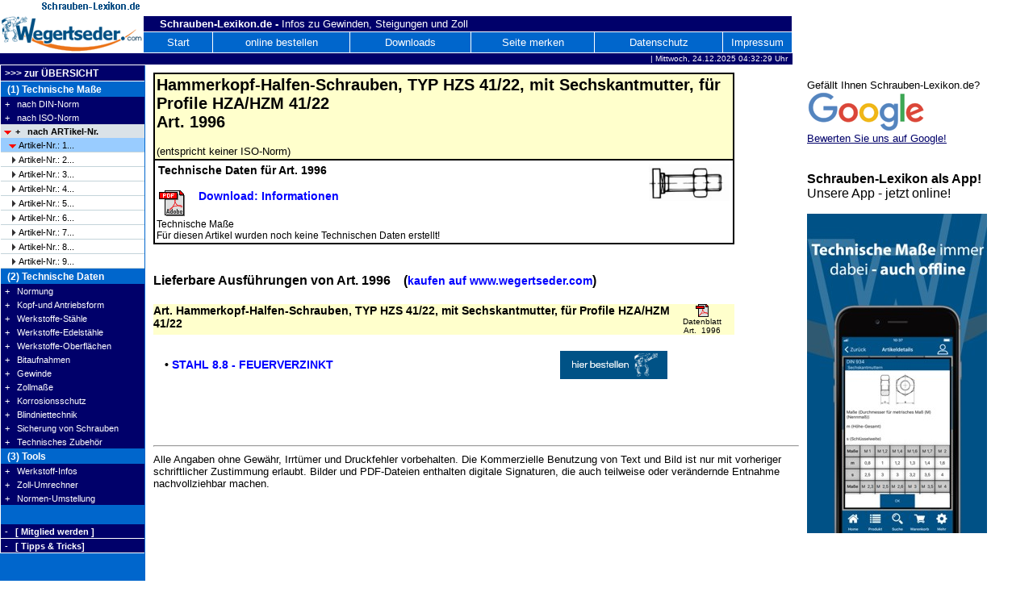

--- FILE ---
content_type: text/html
request_url: https://www.schrauben-lexikon.de/norm/Hammerkopf_Halfen_Schrauben_TYP_HZS_41_22_mit_6ktMutter_fuer_Profile_HZA_HZM_41_22_1996.asp
body_size: 4856
content:

<html>
<head>
<title>Art. 1996 - Hammerkopf-Halfen-Schrauben, TYP HZS 41/22, mit 6kt.Mutter,   für Profile HZA/HZM 41/22</title>
<meta http-equiv="Content-Type" content="text/html; charset=iso-8859-1">
<title>Schraubenlexikon - Art. 1996 - Hammerkopf-Halfen-Schrauben, TYP HZS 41/22, mit 6kt.Mutter,   für Profile HZA/HZM 41/22</title>
<meta name="description" content="Art. 1996 - Hammerkopf-Halfen-Schrauben, TYP HZS 41/22, mit 6kt.Mutter,   für Profile HZA/HZM 41/22">
<meta name="keywords" content="Art. 1996 - Hammerkopf-Halfen-Schrauben, TYP HZS 41/22, mit 6kt.Mutter,   für Profile HZA/HZM 41/22">
<meta name="revisit-after" content="10 days">
<meta name="classification" content="Advertising and Marketing, Technische Informationen, Technical Data">
<meta name="robots" content="ALL">
<meta name="distribution" content="Global">
<meta name="rating" content="General">
<meta name="copyright" content="Wegertseder GmbH, Gewerbegebiet Dorfbach 5, D- 94496 Ortenburg">
<meta name="author" content="Wegertseder GmbH, Gewerbegebiet Dorfbach 5, D- 94496 Ortenburg">
<meta name="publisher" content="Wegertseder GmbH, Gewerbegebiet Dorfbach 5, D- 94496 Ortenburg">
<meta name="language" content="deutsch">
<meta name="doc-type" content="Public">
<meta name="doc-class" content="Completed">
<meta name="doc-publisher" content="Wegertseder GmbH, Gewerbegebiet Dorfbach 5, D- 94496 Ortenburg">
<meta name="page topic" content="Art. 1996">
<meta name="page subject" content="Art. 1996">
<meta name="title" content="Art. 1996 - Hammerkopf-Halfen-Schrauben, TYP HZS 41/22, mit 6kt.Mutter,   für Profile HZA/HZM 41/22">
<meta name="modified" content="22.12.2025 14:32:29 ">
<style type="text/css">
<!--
body {
vertical-align: top;
}

.header a:link {  color: #FFFFFF; text-decoration: none;;}
.header a:active {  color: #FFFFFF; text-decoration: none;;}
.header a:visited {  color: #FFFFFF; text-decoration: none;}
.header a:hover {  color: ##FFFFFF; text-decoration: underline;}
.warenkorb a:link {  color: #FFFFFF; text-decoration: underline;;}
.warenkorb a:active {  color: #FFFFFF; text-decoration: underline;;}
.warenkorb a:visited {  color: #FFFFFF; text-decoration: underline;}
.warenkorb a:hover {  color: #FFFFFF; background-color: #FFCF00; text-decoration: none;}
.main_rot a:link {  color: #0066CC; text-decoration: underline;}
.main_rot a:active {  color: #0066CC; text-decoration: underline;}
.main_rot a:visited {  color: #0066CC; text-decoration: underline;}
.main_rot a:hover {  color: #0066CC; background-color: #FFCF00; text-decoration: none;}
.main_tedama a:link {  color: #000000; text-decoration: none;}
.main_tedama a:active {  color: #000000; text-decoration: none;}
.main_tedama a:visited {  color: #000000; text-decoration: none;}
.main_tedama a:hover {  color: #000000; text-decoration: underline;}
.main_teda_sub a:link {  color: #000000; text-decoration: none;}
.main_teda_sub a:active {  color: #000000; text-decoration: none;}
.main_teda_sub a:visited {  color: #000000; text-decoration: none;}
.main_teda_sub a:hover {  color: #000000; background-color: #FFCF00; text-decoration: underline;}
.st_datum {  font-family: Arial, Helvetica, sans-serif; font-size: 10px; font-style: normal; line-height: normal; font-weight: normal; font-variant: normal; color: #FFFFFF;}
-->
</style>
<link rel="stylesheet" href="../layout.css" type="text/css">
<link rel="stylesheet" href="_pages/nav/nav.css" type="text/css">
<!-- Global site tag (gtag.js) - Google Analytics -->
<script async src="https://www.googletagmanager.com/gtag/js?id=UA-111026032-2"></script>
<script>
  window.dataLayer = window.dataLayer || [];
  function gtag(){dataLayer.push(arguments);}
  gtag('js', new Date());

  gtag('config', 'UA-111026032-2');
</script>
</head>
<body topmargin="0" leftmargin="0" bgcolor="#FFFFFF" text="#000000" link="#00006A" vlink="#00006A" alink="#00006A">

<div id="masthead" class="header">
        <table width="980" border="0" cellpadding="0" cellspacing="0">
          <tr> 
            <td width="177"><a href="https://www.wegertseder.com/?utm_medium=schrauben-lexikon.de&utm_source=banner&utm_campaign=auswertung_schrauben-lexikon.de" target="_parent" rel="no-follow"><img src="../logo.gif" width="177" height="66" border="0"></a></td>
            <td valign="bottom"> 
              <table width="100%" border="0" cellpadding="0" cellspacing="1">
                <tr valign="bottom"> 
                  <td colspan="6" height="25"> 
                    <table width="803" border="0" cellpadding="0" cellspacing="0">
                      <tr> 
                        <td bgcolor="#00006A" height="19"> 
                          <div align="left"><b><font face="Arial, Helvetica, sans-serif" size="2" color="#FFFFFF">&nbsp;&nbsp;&nbsp;&nbsp;&nbsp;Schrauben-Lexikon.de 
                            -</font></b><font face="Arial, Helvetica, sans-serif" size="2" color="#FFFFFF"> 
                            Infos zu Gewinden, Steigungen und Zoll</font></div>
                        </td>
                      </tr>
                    </table>
                  </td>
                </tr>
                <tr bgcolor="#0066CC"> 
                  <td width="86" height="25"> 
                    <div align="center"><font face="Arial, Helvetica, sans-serif" size="2"><a href="../index.asp?cache=46015.189224537" target="_parent">Start</a></font></div>
                  </td>
                  <td width="170" height="25"> 
                    <div align="center"><font size="2" face="Arial, Helvetica, sans-serif" color="#FFFFFF"> 
                      </font> 
                      <div align="center"><font size="2" face="Arial, Helvetica, sans-serif" color="#FFFFFF"><a href="https://www.wegertseder.com" target="_blank" rel="no-follow">online bestellen</a></font></div>
                    </div>
                  </td>
                  <td width="150" height="25"> 
                    <div align="center"><font face="Arial, Helvetica, sans-serif" size="2"><a href="../download.asp?cache=46015.189224537" target="_parent">Downloads</a></font></div>
                  </td>
                  <td width="153" height="25"> 
                    <div align="center"><font face="Arial, Helvetica, sans-serif" size="2"><a href="javascript:window.external.AddFavorite('https://www.schrauben-lexikon.de','Schrauben-Lexikon.de - Infos rund um´s Schrauben')">Seite 
                      merken </a></font></div>
                  </td>
                  <td width="159" height="25"> 
                    <div align="center"><font face="Arial, Helvetica, sans-serif" size="2"><a href="https://www.wegertseder.com/InfoAndService/Datenschutz.aspx" target="_blank">Datenschutz</a></font></div>
                  </td>
                  <td width="85" height="25"> 
                    <div align="center"><font face="Arial, Helvetica, sans-serif" size="2"><a href="https://www.wegertseder.com/InfoAndService/Impressum.aspx" target="_blank">Impressum</a></font></div>
                  </td>
                </tr>
              </table>
            </td>
          </tr>
          <tr bgcolor="#00006A"> 
            <td colspan="8" class="st_datum" height="14"> 
              <div align="right"><b><font size="1" face="Arial, Helvetica, sans-serif"><span class="st_datum">&nbsp;|</span></font> 
                <span class="st_datum"><font size="1" face="Arial, Helvetica, sans-serif"> 
                Mittwoch, 24.12.2025&nbsp;04:32:29&nbsp;Uhr</font></span><span class="st_datum"> &nbsp;</span></b></div>
            </td>
          </tr>
        </table>
      </div>

<div id="navBar">

<div id="navi">
  <div id="navcontainer"> 
    <ul id="nav">
      
<li class="uebersicht"><a href="../index.asp">&gt;&gt;&gt; zur &Uuml;BERSICHT</a></li>

      <li class="sucheline1"><a href="../technische-masse-DIN-ISO-ART.asp">&nbsp;(1) 
        Technische Ma&szlig;e</a></li>
      <li class="here"><a href="../technische-masse-DIN.asp">+&nbsp;&nbsp;&nbsp;nach 
        DIN-Norm</a> 
        
      </li>
      <li class="here"><a href="../technische-masse-ISO.asp">+&nbsp;&nbsp;&nbsp;nach 
        ISO-Norm </a> 
        
      </li>
      <li class="open"><a href="../technische-masse-ART.asp">+&nbsp;&nbsp;&nbsp;nach 
        ARTikel-Nr. </a> 
        
        <ul>
          <li class="open"><a href="../techmas-ART-1.asp">Artikel-Nr.: 
            1...</a></li>
          <li><a href="../techmas-ART-2.asp">Artikel-Nr.: 
            2...</a></li>
          <li><a href="../techmas-ART-3.asp">Artikel-Nr.: 
            3...</a></li>
          <li><a href="../techmas-ART-4.asp">Artikel-Nr.: 
            4...</a></li>
          <li><a href="../techmas-ART-5.asp">Artikel-Nr.: 
            5...</a></li>
          <li><a href="../techmas-ART-6.asp">Artikel-Nr.: 
            6...</a></li>
          <li><a href="../techmas-ART-7.asp">Artikel-Nr.: 
            7...</a></li>
          <li><a href="../techmas-ART-8.asp">Artikel-Nr.: 
            8...</a></li>
          <li><a href="../techmas-ART-9.asp">Artikel-Nr.: 
            9...</a></li>
        </ul>
        
      </li>
      
<li class="sucheline1"><a href="../technische-daten.asp">&nbsp;(2) Technische Daten</a></li>
<li class="here"><a href="../td1-normung.asp">+&nbsp;&nbsp;&nbsp;Normung </a></li>
<li class="here"><a href="../td2-antriebsformen.asp">+&nbsp;&nbsp;&nbsp;Kopf-und Antriebsform</a></li>
<li class="here"><a href="../td3-werkstoffe-stahl.asp">+&nbsp;&nbsp;&nbsp;Werkstoffe-St&auml;hle</a></li>
<li class="here"><a href="../td4-werkstoffe-edelstahl.asp">+&nbsp;&nbsp;&nbsp;Werkstoffe-Edelst&auml;hle</a></li>
<li class="here"><a href="../td5-werkstoffe-oberflaechen.asp">+&nbsp;&nbsp;&nbsp;Werkstoffe-Oberfl&auml;chen</a></li>
<li class="here"><a href="../td6-bitaufnahmen.asp">+&nbsp;&nbsp;&nbsp;Bitaufnahmen</a></li>
<li class="here"><a href="../td7-gewinde.asp">+&nbsp;&nbsp;&nbsp;Gewinde</a></li>
<li class="here"><a href="../td8-zoll-umrechnung.asp">+&nbsp;&nbsp;&nbsp;Zollma&szlig;e</a></li>
<li class="here"><a href="../td9-korrosion-rostschutz.asp">+&nbsp;&nbsp;&nbsp;Korrosionsschutz</a></li>
<li class="here"><a href="../td10-blindniettechnik.asp">+&nbsp;&nbsp;&nbsp;Blindniettechnik</a></li>
<li class="here"><a href="../td11-schrauben-sicherung.asp">+&nbsp;&nbsp;&nbsp;Sicherung 
  von Schrauben</a></li>
<li class="here"><a href="../td12-technisches-zubehoer.asp">+&nbsp;&nbsp;&nbsp;Technisches 
  Zubeh&ouml;r</a></li>

      <li class="sucheline1"><a href="../tools.asp">&nbsp;(3) 
        Tools</a></li>
      <li class="here"><a href="../tools-werkstoff-infos.asp">+&nbsp;&nbsp;&nbsp;Werkstoff-Infos</a></li>
      <li class="here"><a href="../tools-zoll-umrechner.asp">+&nbsp;&nbsp;&nbsp;Zoll-Umrechner</a></li>
      <li class="here"><a href="../tools-normenumstellung.asp">+&nbsp;&nbsp;&nbsp;Normen-Umstellung</a><br>
        <br>
      </li>
      <li class="optionen"><a href="../portal.asp?cache=46015.189224537">-&nbsp;&nbsp;&nbsp;[ 
  Mitglied werden ]</a></li>
<li class="bestellen"><a href="../portal.asp?cache=46015.189224537">-&nbsp;&nbsp;&nbsp;[ 
  Tipps &amp; Tricks]</a></li>
    </ul>
</div>
</div>

<div class="warenkorb"> <font face="Arial, Helvetica, sans-serif" size="2" color="#FFFFFF"><br>
  <br>
  </font><br>
  <table width="179" border="0" cellspacing="1" cellpadding="0" height="100">
    <tr> 
      <td bgcolor="#00006A" valign="top"> 
        <table width="100%" border="0">
          <tr> 
            <td> 
              <div align="center"><b></b></div>
            </td>
          </tr>
          <tr> 
            <td> 
              <div align="center"><a href="https://www.wegertseder.com" target="_blank"><font size="2" face="Arial, Helvetica, sans-serif"><b>www.wegertseder.com</b></font></a></div>
            </td>
          </tr>
          <tr> 
            <td> 
              <div align="center"><font face="Arial, Helvetica, sans-serif" size="2" color="#FFFFFF">139.803 Artikel</font></div>
            </td>
          </tr>
          <tr> 
            <td> 
              <div align="center"><font face="Arial, Helvetica, sans-serif" size="2" color="#FFFFFF">schnelle 
                Lieferung </font></div>
            </td>
          </tr>
          <tr> 
            <td> 
              <div align="center"><font face="Arial, Helvetica, sans-serif" size="2" color="#FFFFFF">umfangreiche 
                Lagerhaltung</font></div>
            </td>
          </tr>
        </table>
      </td>
    </tr>
  </table>
  <br>
</div>

</div>
<div id="content">

<link rel="stylesheet" href="_pages-normung/techmass.css" type="text/css">
<table width="720" border="1" cellspacing="0" cellpadding="2" bordercolor="#000000">
  <tr> 
    <td bgcolor="#FFFFCC" valign="top"> 
      <h2 class="tm_header">Hammerkopf-Halfen-Schrauben, TYP HZS 41/22, mit Sechskantmutter, für Profile HZA/HZM 41/22<br>
        Art.&nbsp;1996&nbsp;</h2>
<span class="tmprod_textnumst">(entspricht keiner ISO-Norm)</span>
    </td>
  </tr>
  <tr> 
    <td valign="top"> 
      <table width="100%" border="0" cellspacing="0" cellpadding="2">
        <tr> 
          <td class="tmprod_text" style="vertical-align: top;">Technische Daten 
            f&uuml;r&nbsp;Art.&nbsp;1996&nbsp;<font face="Arial, Helvetica, sans-serif" size="3"></font><br>
            <br>
            <table width="100%" border="0" cellspacing="0" cellpadding="0">
              <tr> 
                <td width="50" style="vertical-align: top;"><a href="../download/t_1996.pdf" target="_blank"><img src="../pdf.gif" width="35" height="34" border="0"></a></td>
                <td style="vertical-align: top;"> 
                  <div align="left"><a href="../download/t_1996.pdf" target="_blank" class="tm_text">Download: 
                    Informationen</a></div>
                </td>
              </tr>
            </table>
          </td>
          <td style="vertical-align: top;"> 
            <div align="right"><img src="../img/zhs4122.gif" alt="Hammerkopf-Halfen-Schrauben, TYP HZS 41/22, mit Sechskantmutter, für Profile HZA/HZM 41/22 Art. 1996 "></div>
          </td>
        </tr>
      </table>
      <div align="left"><span class="tm_text">Technische Ma&szlig;e</span><br>
        <span class="tm_text">Für diesen Artikel wurden noch keine Technischen Daten erstellt!</span><br>
      </div>
    </td>
  </tr>
</table>
<h2><span class="tmprod_text"><br><font face="Arial, Helvetica, sans-serif" size="3">Lieferbare Ausf&uuml;hrungen 
  von Art.&nbsp;1996&nbsp;&nbsp;&nbsp;&nbsp;(<a href="https://www.wegertseder.com" target="_blank">kaufen auf www.wegertseder.com</a>)</font></span></h2>
<h2> 
  
</h2>
<table width="720" border="0" cellspacing="0" cellpadding="0" bgcolor="#FFFFCC" class="tm_header">
  <tr> 
    <td style="vertical-align: top;"><b><font face="Arial, Helvetica, sans-serif" size="2" class="tmprod_text">Art. Hammerkopf-Halfen-Schrauben, TYP HZS 41/22, mit Sechskantmutter, für Profile HZA/HZM 41/22</font></b></td>
    <td width="80"> 
      <div align="center"><a href="../download/t_1996.pdf" target="_blank"><img src="_pages-normung/icon_pdf.gif" width="16" height="16" border="0"></a><br>
        <span class="tmprod_textpdf"><a href="../download/t_1996.pdf" target="_blank">Datenblatt 
        <br>
        Art. &nbsp;1996</a></span></div>
    </td>
  </tr>
</table><br>
<table width="720" border="0" cellspacing="2" cellpadding="0">
  
  <tr>
    <td class="tmprod_text" width="500">&nbsp;&nbsp;&nbsp;&#8226;&nbsp;<a href="_pages-normung/function_relo.asp?ref=1996&level=n&v=&b=&nt=" target="_blank">STAHL  8.8 - FEUERVERZINKT</a></td>
    <td><a href="_pages-normung/function_relo.asp?ref=1996&level=n&v=&b=&nt=" target="_blank"><img src="../btnkaufen.gif" width="133" height="35" /></a></td>
  </tr>
  </table><br><br><br>
      <br><hr>
      <font face="Arial, Helvetica, sans-serif" size="2">Alle Angaben ohne Gewähr, 
      Irrtümer und Druckfehler vorbehalten. Die Kommerzielle Benutzung von Text 
      und Bild ist nur mit vorheriger schriftlicher Zustimmung erlaubt. Bilder 
      und PDF-Dateien enthalten digitale Signaturen, die auch teilweise oder verändernde 
      Entnahme nachvollziehbar machen.</font> 
      
</div><br>
<font face="Arial, Helvetica, sans-serif" size="2">Gefällt Ihnen Schrauben-Lexikon.de?<br><img src="../referenceggl.png" border="0"><br>
<a href="https://www.google.de/maps/place/Wegertseder+GmbH/@48.5233535,13.2338113,17z/data=!4m13!1m7!3m6!1s0x477456ac4c543e39:0xc88392ce50828811!2sGewerbegebiet+Dorfbach+5,+94496+Ortenburg!3b1!8m2!3d48.52335!4d13.236!3m4!1s0x477456ac4c543e39:0xf2868b7e8fbdda86!8m2!3d48.52335!4d13.236?dcr=0 " target="_blank">Bewerten Sie uns auf Google!</a></font>
<font face="Arial, Helvetica, sans-serif" size="3">
<p><strong><br>
  Schrauben-Lexikon als App!</strong><br>
Unsere App - jetzt online!</p></font>
<p><a href="https://www.wegertseder.marketing" target="_blank"><img src="../banner-shop-sw-7.jpg" alt="Schrauben-Lexikon als App!"></a></p>
</body>
</html>


--- FILE ---
content_type: text/css
request_url: https://www.schrauben-lexikon.de/layout.css
body_size: 226
content:
/***********************************************/
/* Umbau des HTML-Tags                         */
/***********************************************/ 

body{
	line-height: 1.166;	
	margin: 0px;
	padding: 0px;
}

/***********************************************/
/* Divs für CMS                                */
/***********************************************/

#masthead{
	padding: 0px 0px 0px 0px;
	width: 100%;
}

#navBar{
	float: left;
	width: 180px;
	background-color: #0066CC;
	margin: 0px;
	padding: 0px;
}

#content{
  float: left;
  width: 800px;
  margin: 0px;
  padding: 10px;
}

--- FILE ---
content_type: text/css
request_url: https://www.schrauben-lexikon.de/norm/_pages/nav/nav.css
body_size: 1319
content:
#navi * {
   margin: 0;
   padding: 0px;
  }
  
#navi {
   margin: 0;
   padding: 0px;
   font: 11px Arial;
   Overflow-x: hidden;
   Overflow-y: auto;
   border-top: 1px solid #FFFFFF;
   border-left: 1px solid #FFFFFF;
 
}


/* Hauptmenue
---------------------------------------------- */

#navi ul {
	width: 178px;
	list-style: none;
}	
#navi li{
  _display: inline; /* für den IE */
}

#navi li a {
  display: block;
  _\height:1%;/* IE hasLayout-Hack */
	color: #000;
	padding: 3px 0 2px 5px;
/*	padding: 3px 0 3px 5px; */
	text-decoration: none;
	padding-right: 19px;
}		

/* Übergeordnete Kategoriepunkte 
-----------------------------------------------*/
#navi li.uebersicht a {
  background: #00006A;
  border-bottom: 1px solid #FFFFFF;
  color: #FFFFFF;
  font: 12px Arial;
  font-weight: bold;
}	

#navi li.sucheline1 a {
  background: #0066CC;
  color: #FFFFFF;
  font: 12px Arial;
  font-weight: bold;
}	

#navi li.sucheline2 a {
  background: #0066CC;
  color: #FFFFFF;
  font: 12px Arial;
  font-weight: bold;
}

#navi li.sucheline3 a {
  background: #0066CC;
  border-bottom: 1px solid #FFFFFF;
  color: #FFFFFF;
  font: 12px Arial;
  font-weight: bold;
}

#navi li.bestellen a {
  background: #00006A;
  border-bottom: 1px solid #FFFFFF;
  color: #FFFFFF;
  font-weight: bold;
}	

#navi li.optionen a {
  background: #00006A;
  border-bottom: 1px solid #FFFFFF;
  color: #FFFFFF;
  font-weight: bold;
}	

INPUT.formlang {
	BORDER-RIGHT: #7f9db9 1px solid; BORDER-TOP: #7f9db9 1px solid; FONT-WEIGHT: normal; FONT-SIZE: 8pt; BORDER-LEFT: #7f9db9 1px solid; WIDTH: 120px; LINE-HEIGHT: normal; BORDER-BOTTOM: #7f9db9 1px solid; FONT-STYLE: normal; FONT-VARIANT: normal
}
INPUT.buttongo {
	BORDER-RIGHT: #7f9db9 1px solid; BORDER-TOP: #7f9db9 1px solid; FONT-WEIGHT: normal; FONT-SIZE: 8pt; BORDER-LEFT: #7f9db9 1px solid; WIDTH: 20px; LINE-HEIGHT: normal; BORDER-BOTTOM: #7f9db9 1px solid; FONT-STYLE: normal; FONT-VARIANT: normal
}


/* Eingefärbte Hauptebene/-kategorie (dunkler Hintergrund) 
-----------------------------------------------*/
#navi li.here a {
  background: #00006A;
  color: #FFFFFF;
/*  border-bottom: 1px solid #FFFFFF; */
}	

/* erste Ebene unterhalb .here,
default wird Pfeil gedruckt
----------------------------------------------- */

#navi li.here li a{
  background-image: url(p_rechts.gif);
  background-repeat: no-repeat;
  background-position:  7px 0.49em;
  background-color: #0066CC;
  padding-left: 18px;
}

#navi li.here li a,
#navi li.open a {
  font-weight: normal; 
}	
/* Offener Menüpunkt erste Kategorienebene 
------------------------------------- */
#nav li.open a {
	padding-left: 18px;
  background: #DAE2E8 url(p_unten_r.gif) no-repeat 4px 0.69em;
  color: #000000;
  font-weight: bold;
}	

/* alle Menüpunkte zweite Kategorienebene (Hellblau), mit Pfeil
------------------------------------- */

#nav li.open li a {
  background: #fff url(p_rechts.gif) no-repeat 14px 0.49em;
	padding-left: 22px;
  border-bottom: 1px solid #C4D4DA;
  color: #000000;
  font-weight: normal;
}	

/* offener Menüpunkt zweite Kategorienebene (Orange), mit Pfeil
------------------------------------- */
#nav li.open li.open a {
  background: #99CCFF url(p_unten_r.gif) no-repeat 10px 0.69em;
	padding-left: 22px;
  border-bottom: 1px solid #C4D4DA;
  color: #000000;
}	
/* alle Menüpunkte dritte Kategorienebene (Hellgelb),
per Default mit Block voran
------------------------------------------------- */
#nav li.open li.open li a {
  background: #FFFFCC url(p_rechts.gif) no-repeat 18px center;
	padding-left: 28px;
  border-bottom: 1px solid #C4D4DA;
  color: #333;
}	

#nav li.open li.open li.open a {
  background: #FFFFCC url(p_unten_r.gif) no-repeat 18px center;
	padding-left: 28px;
  border-bottom: 1px solid #C4D4DA;
  color: #333;
}	

#nav li.open li.open li.open li a {
  background: #fff url(navblock.gif) no-repeat 24px center;
	padding-left: 34px;
  border-bottom: 1px solid #C4D4DA;
  color: #333;
}	


/* Überschreiben der Rule bei Kategorien mit keinen Subkategorien
------------------------------------------------------------- */

#nav li.hasNoSubKats a{ 
	background-image :url(navblock.gif)!important;
}

/* Hover-Effekte */

#nav li a:hover {
  background: #FFCF00;
   /* background-color: #FFCF00!important; */
   color: #00006A;
}	

/*----- Hauptmenue -----*/

--- FILE ---
content_type: text/css
request_url: https://www.schrauben-lexikon.de/norm/_pages-normung/techmass.css
body_size: 341
content:
.tm_text {  font-family: Arial, Helvetica, sans-serif; font-size: 12px; font-style: normal; font-weight: normal; text-align: center}
.tm_header {  font-family: Arial, Helvetica, sans-serif; font-size: 20px; font-style: normal; font-weight: bolder}
.tmprod_text {  font-family: Arial, Helvetica, sans-serif; font-size: 14px; font-style: normal; line-height: normal; font-weight: bold}

.tmprod_textpdf {  font-family: Arial, Helvetica, sans-serif; font-size: 10px; font-style: normal; font-weight: normal}
.tmprod_textpdf a:link {  font-family: Arial, Helvetica, sans-serif; font-size: 10px; text-decoration: none; color: black}
.tmprod_textpdf a:active {  font-family: Arial, Helvetica, sans-serif; font-size: 10px; text-decoration: none; color: black}
.tmprod_textpdf a:visited {  font-family: Arial, Helvetica, sans-serif; font-size: 10px; text-decoration: none; color: black}
.tmprod_textpdf a:hover {  font-family: Arial, Helvetica, sans-serif; font-size: 10px; text-decoration: underline; color: black; background-color: #FFCF00;}


.tmprod_textnumst {  font-family: Arial, Helvetica, sans-serif; font-size: 13px; text-decoration: none; color: black; font-weight: normal;}
.tmprod_textnumst a:link {  font-family: Arial, Helvetica, sans-serif; font-size: 13px; text-decoration: none; color: blue; font-weight: bold;}
.tmprod_textnumst a:active {  font-family: Arial, Helvetica, sans-serif; font-size: 13px; text-decoration: none; color: blue; font-weight: bold;}
.tmprod_textnumst a:visited {  font-family: Arial, Helvetica, sans-serif; font-size: 13px; text-decoration: none; color: blue; font-weight: bold;}
.tmprod_textnumst a:hover {  font-family: Arial, Helvetica, sans-serif; font-size: 13px; text-decoration: underline; color: black; font-weight: bold; background-color: #FFCF00;}

.tmprod_text a:link {  font-family: Arial, Helvetica, sans-serif; font-size: 14px; text-decoration: none; color: blue; font-weight: bold;}
.tmprod_text a:active {  font-family: Arial, Helvetica, sans-serif; font-size: 14px; text-decoration: none; color: blue; font-weight: bold;}
.tmprod_text a:visited {  font-family: Arial, Helvetica, sans-serif; font-size: 14px; text-decoration: none; color: blue; font-weight: bold;}
.tmprod_text a:hover {  font-family: Arial, Helvetica, sans-serif; font-size: 14px; text-decoration: underline; color: black; font-weight: bold; background-color: #FFCF00;}